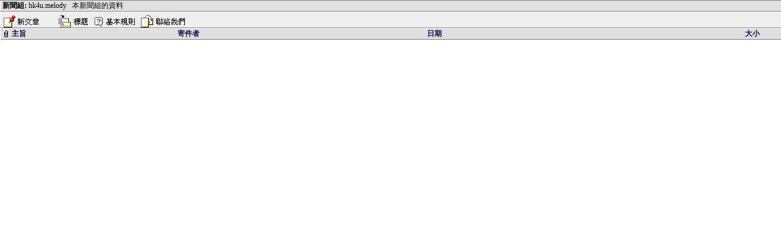

--- FILE ---
content_type: text/html
request_url: http://www.nntp.hk/webnews/cgi-bin/webnews?cmd=xover&group=hk4u.melody
body_size: 4447
content:
<html>
<head>
<title>news.nntp.hk 新聞組: hk4u.melody</title>
<META http-equiv=Content-Type content="text/html; charset=big5">
<link href="../main.css" rel="stylesheet" type="text/css">
</head>
<body bgcolor="#FFFFFF" link="#000000" vlink="#000099" alink="#0000FF" leftmargin="0" topmargin="0" marginwidth="0">
<table cellpadding="0" cellspacing="0" border="0" width="100%">
  <tr>
    <td height="1" colspan="7" bgcolor="#848284"></td>
  </tr>
  <tr>
    <td bgcolor="#FFFFFF" width="1"></td>
    <td bgcolor="#DFDFDF" colspan="6"><div align="left" valign="middle"><font
	style="font-size:9pt" color="#000000">&nbsp;<b>新聞組:</b>&nbsp;<a href="news://news.nntp.hk/hk4u.melody">hk4u.melody</a>&nbsp;&nbsp;&nbsp;<a
	href="http://www.nntp.hk/newsgroup-hk4u.melody.html" target="_blank">本新聞組的資料</a></font></div></td>
  </tr>
  <tr>
    <td height="1" colspan="7" bgcolor="#848284"></td>
  </tr>
  <tr>
    <td colspan="7" height="1" bgcolor="#FFFFFF"></td>
  </tr>
  <tr>
    <td bgcolor="#FFFFFF" width="1"></td>
    <td colspan="6" bgcolor="#EEEEEE">
      <table align="left" cellpadding="0" cellspacing="0" border="0">
        <tr>
          <td bgcolor="#EEEEEE">
            <table align="left" cellpadding="0" cellspacing="0" border="0" width=100%>
              <tr>
                <td bgcolor="#EEEEEEE">
                  <table align="left" cellpadding="0" cellspacing="0" border="0">
                    <form method="GET" action="../cgi-bin/webnews" target="content">
                    <tr>
                      <td width="70" bgcolor="#EEEEEE">
                      <a href="/webnews/cgi-bin/webnews?cmd=post&group=hk4u.melody&utag=" target="content"><img src="../images/new.gif" width="70" 
height="25"  border=0 target="content">
                      </td>
                    </tr>
                    </form>
                  </table>
                </td>
                <td bgcolor="#EEEEEE">
                  <table align="left" cellpadding="0" cellspacing="0" border="0">
                  <form method="GET" action="../cgi-bin/webnews">
                    <tr>
<td width="20">&nbsp;
<input type="hidden" name="utag" value="">
<input type="hidden" name="group" value="hk4u.melody">
<input type="hidden" name="from_up" value="">
<input type="hidden" name="from_down" value="">
<input type="hidden" name="ref" value="">
                      <td bgcolor="#EEEEEE">
                      <input name="cmd_latest" type="image" value="新標題" 
src="../images/gettopics.gif" 
width="60" height="25" border=0>
                      </td>
<td>
</td>    
                     </tr>
                    </form>
                  </table>
                </td>
                <td bgcolor="#EEEEEE" valign="top">
                  <table align="left" cellpadding="0" cellspacing="0" border="0">
                    <tr valign="top">
                      <td>
                      <a href="../rules.html" target="content"><img 
src="../images/rule.gif" width="75" height="25" border="0"></a>
                      </td>
                      <td>
                      <a href="../contact.html" target="content"><img src="../images/contact.gif" 
width="82" height="25" border="0"></a>
                      </td>
                    </tr>
                  </table>
                </td>
              </tr>
            </table>
          </td>
        </tr>
      </table>
    </td>
  </tr>
  <tr>
    <td height="1" colspan="7" bgcolor="#848284"></td>
  </tr>
  <tr>
    <td bgcolor="#FFFFFF" width="0"></td>
    <td colspan="6" vlaign=top>
      <table width=100% cellpadding="0" cellspacing="0" border="0">
  <tr>
    <td height="1" colspan="6" bgcolor="#FFFFFF"></td>
  </tr>
  <tr>
    <td bgcolor="#DFDFDF" width="18"><img src="../images/attachment.gif" width="18" height="15"></td>
    <td bgcolor="#DFDFDF"><font style="font-size:9pt"><b>主旨</b></font></td>
    <td bgcolor="#DFDFDF"><font style="font-size:9pt"><b>寄件者</b></font></td>
    <td bgcolor="#DFDFDF"><font style="font-size:9pt"><b>日期</b></font></td>
    <td align="right" bgcolor="#DFDFDF"><font style="font-size:9pt"><b>大小</b></font></td>
    <td bgcolor="#DFDFDF" align=right><font style="font-size:9pt"><b>&nbsp;</b></font></td>
  </tr>
  <tr>
    <td height="1" colspan="6" bgcolor="#848284"></td>
  </tr>
  <tr>
</tr><tr><td height=1 colspan="6" bgcolor=EEEEEE></td></tr>
</table>
</td>
</tr>
</table>
</body>
</html>


--- FILE ---
content_type: text/css
request_url: http://www.nntp.hk/webnews/main.css
body_size: 478
content:
<style TYPE="text/css">
<!--
BODY {font-family:新細明體;font-size:15px;color:#010101}
TABLE {font-family:新細明體;font-size:15px;color:#0f0f4f}
A:link { text-decoration:none; color:#000000 }
A:visited { text-decoration:none; color:#483d8b }
A:active { text-decoration:none; color:#02b311 }
A:hover { text-decoration:none; color:#FA5A03 }
.BoxButton {font-size:13px; color:#000000; border:0px solid #EEEEEE; background:#EEEEEE; font-size:13PX; text-decoration:none}
-->
</style>
